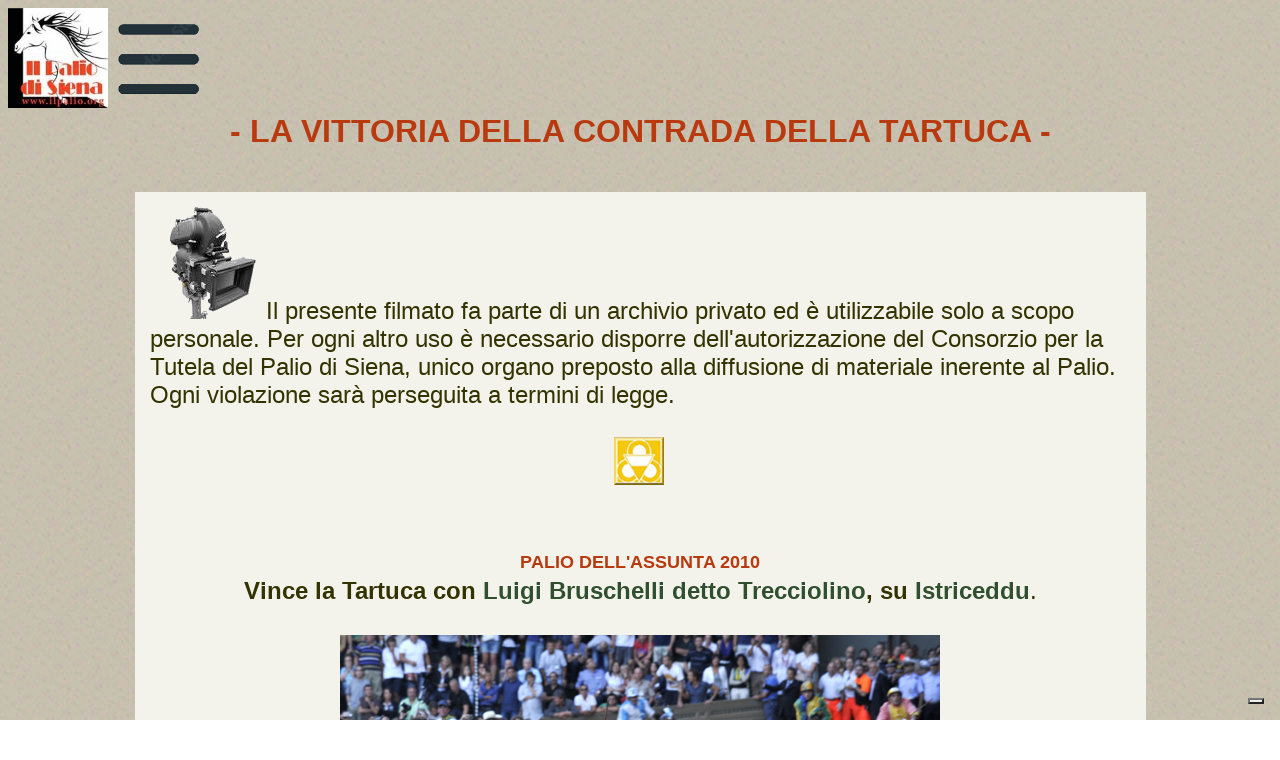

--- FILE ---
content_type: text/html
request_url: https://www.ilpalio.org/assunta10.htm
body_size: 2011
content:
<!DOCTYPE html> 

<html lang="it">
<head><title>Filmato video del Palio di Siena del 16 agosto 2010</title>
<meta charset="utf-8">
<meta name="description" content="Il filmato del Palio di Siena del 16 agosto 2010, vinto dalla Contrada della Tartuca con il fantino Luigi Bruschelli, detto Trecciolino, su Istriceddu">
<meta name="keywords" content="video Palio di Siena, video del Palio di Siena, filmato del Palio di Siena, Luigi Bruschelli, Luigi Bruschelli detto Trecciolino, Istriceddu, Contrada della Tartuca"><meta name="robots" content="all" />
<meta name="robots" CONTENT="index, follow" />
<meta name="revisit-after" content="8 days"> <meta name="author" content="Orlando Papei e Fabrizio Gabrielli - www.ilpalio.org" />
<meta name="category" content="Palio, Palio di Siena, Siena, Viaggi, Toscana, Turismo, Folklore, Manifestazioni Storiche, Rievocazioni Storiche, Feste Medievali" />





<style><!--a:hover{color:red; }-->
a:link {text-decoration: none}
a:visited {text-decoration: none}
a:hover {text-decoration: underline}
</style>

<STYLE TYPE="text/css">
<!--
table{  font-family:  Verdana, OpenSans, Ubuntu, Roboto, Lato, Tahoma, Arial, Helvetica, sans-serif; font-size: 14pt; font-style: small; font-weight: normal; color: #333300; text-align: left;}
-->
</STYLE> 


<body link="#2f4f2f">
<script type="text/javascript">
var _iub = _iub || [];
_iub.csConfiguration = {"ccpaAcknowledgeOnDisplay":true,"consentOnContinuedBrowsing":false,"countryDetection":true,"enableCcpa":true,"enableLgpd":true,"floatingPreferencesButtonDisplay":"bottom-right","invalidateConsentWithoutLog":true,"lgpdAppliesGlobally":false,"perPurposeConsent":true,"reloadOnConsent":true,"siteId":2805300,"whitelabel":false,"cookiePolicyId":94873555,"lang":"it", "banner":{ "acceptButtonCaptionColor":"#FFFFFF","acceptButtonColor":"#0073CE","acceptButtonDisplay":true,"backgroundColor":"#FFFFFF","brandBackgroundColor":"#FFFFFF","brandTextColor":"#000000","closeButtonDisplay":false,"customizeButtonCaptionColor":"#4D4D4D","customizeButtonColor":"#DADADA","customizeButtonDisplay":true,"explicitWithdrawal":true,"listPurposes":true,"position":"float-top-center","rejectButtonCaptionColor":"#FFFFFF","rejectButtonColor":"#0073CE","rejectButtonDisplay":true,"textColor":"#000000" }};
</script>
<script type="text/javascript" src="//cdn.iubenda.com/cs/ccpa/stub.js"></script>
<script type="text/javascript" src="//cdn.iubenda.com/cs/iubenda_cs.js" charset="UTF-8" async></script>
</head>


<a href="https://www.ilpalio.org/">
<img border="0" src="banner-paliosiena.jpg" alt="www.ilpalio.org" title="Il Palio di Siena" width="100" height="100" align="left"><img border="0" src="3righe.gif" alt="www.ilpalio.org" title="Il Palio di Siena" width="100" height="100" align="left"></a>

</a><br><br>
<center>
  <table width="100%" border="0" cellspacing="4 cellpadding="0" height="50">
    <tr> 
    <td colspan="1" class="titolo"  height="29">  
      <div align="center"><font size="6pt"><font color="#ba3a10"><b>- LA VITTORIA DELLA CONTRADA DELLA TARTUCA -</b><br></font><br>

<BODY vLink=#333300 link=#333300 bgProperties=fixed 
background="sfoglie.jpg">

</font></div>
    </td>
  </tr>

<center>
  <table width=80%" border="0" cellspacing="0" cellpadding="12">
    <tr> 
    <td colspan="1" class="normale" bgcolor="#F3F3EB">

<body>
<table width="100%" border="0" font size="5pt" color="#F3F3EB">
<TR>
<TD VALIGN="middle" width="100%" class="normale" bgcolor="#F3F3EB">
&nbsp;&nbsp;&nbsp;&nbsp;<img src="macchina_da_presa.gif">&nbsp; <font size="5pt">Il presente filmato fa  parte di un archivio privato ed è utilizzabile solo a scopo personale.
 Per ogni altro uso è necessario disporre dell'autorizzazione del Consorzio per la Tutela del Palio di Siena, unico organo preposto
  alla diffusione di materiale inerente al Palio. Ogni violazione sarà perseguita a termini di legge.<br><br>





<div align="center"><a href="http://www.ctps.it"><IMG border="0" SRC="consorzio_tutela.jpg" alt="Consorzio per la Tutela del Palio di Siena"></a></div>

<br><br>

<TR>
<TD colspan="2" VALIGN="middle" width="100%" class="normale" bgcolor="#F3F3EB">

<center><font size="4" color="#ba3a10">

<b>PALIO DELL'ASSUNTA 2010</b>

</CENTER></FONT>
</td></tr>  

<TR ALIGN=left VALIGN=middle>
<TD COLSPAN="2" VALIGN="top" width="50%" class="normale" bgcolor="#F3F3EB">

<font size="5pt">
<b>
<CENTER>
Vince la Tartuca con <a href="scbruschelli.htm">Luigi Bruschelli detto Trecciolino</a>, su <a href="istriceddu.htm">Istriceddu</a></b>.
</CENTER>
</b>
</td>
</tr>

<TR ALIGN=left VALIGN=middle>
<TD COLSPAN="2" VALIGN="top" width="50%" class="normale" bgcolor="#F3F3EB">

&nbsp;

</td>
</tr>



<TR ALIGN=left VALIGN=middle>
<TD COLSPAN="2" VALIGN="top" width="50%" class="normale" bgcolor="#F3F3EB">


<CENTER>

<a href="../video-carriere/palio-16-agosto-2010.mp4"><IMG border="0" width="600" src="arrivo2010a.jpg" alt="Il video del Palio del 16 agosto 2010"></a>


<br><br>

Clicca sull'immagine sopra per vedere il video della Carriera

<br><br>





<TR>
<TD colspan="2" VALIGN="middle" width="100%" class="normale" bgcolor="#F3F3EB">
<center><font size="4" color="#ba3a10">
<b><A HREF="indicefilmati.htm"><IMG border="0" SRC="archivio_filmati.gif"></a></b><br>
 
<div align="center"><IMG SRC="abc2.gif"> &nbsp;<IMG SRC="abc2.gif"></div>











</CENTER></FONT>
</td></tr>   



</table>
</table></table>

<br></body> 
</html>

